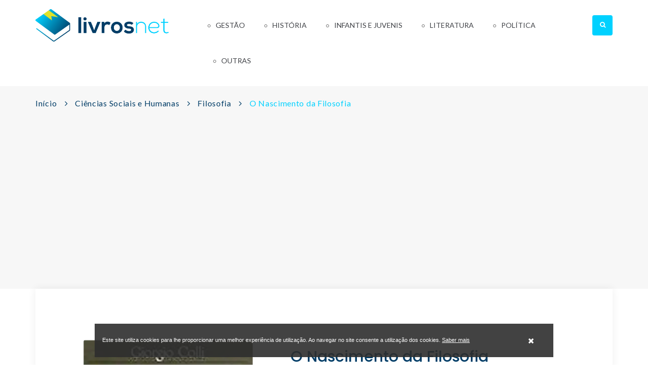

--- FILE ---
content_type: text/html; charset=UTF-8
request_url: https://livrosnet.com/ciencias-sociais-e-humanas/filosofia/o-nascimento-da-filosofia/
body_size: 5403
content:
<!DOCTYPE html>
<html>
<head lang="pt">
    <meta charset="UTF-8">
    <meta name="viewport" content="width=device-width, initial-scale=1.0, maximum-scale=1.0, user-scalable=0"/>
    <meta content="width" name="MobileOptimized">
    <meta content="true" name="HandheldFriendly">
    <meta name="generator" content="plusCMS - https://www.pluscms.pt/">
<title>O Nascimento da Filosofia de Giorgio Colli, ISBN:9789724414188 - LivrosNet</title>
<meta name="DC.title" content="O Nascimento da Filosofia de Giorgio Colli, ISBN:9789724414188 - LivrosNet">
<meta name="description" content="O Nascimento da Filosofia de Giorgio Colli veja onde pode comprar! ISBN:9789724414188 No estudo actual da filosofia grega &eacute; habitual reconstituir conte&uacute;dos remotos usando os meios mais modernos sujeitos &agrave;s f&oacute;rmulas e m&eacute;todos recentes da investiga&ccedil;&atilde;o hist&oacute;rica e da filologia. Meios que Giorgio Colli utiliza para fazer emergir o per&iacute;odo culminante da Gr&eacute;cia - o VII, VI e V s&eacute;culos a.C., os mais afastados de n&oacute;s e da nossa compreens&atilde;o &mdash; sem sequer sugerir abordagens especiais.

">
<link rel="canonical" href="https://livrosnet.com/ciencias-sociais-e-humanas/filosofia/o-nascimento-da-filosofia/">
<link rel="shortcut icon" href="/theme/livrosnet/media/favicon.ico">


<meta property="og:type" content="website">
<meta property="og:title" content="O Nascimento da Filosofia de Giorgio Colli, ISBN:9789724414188 - LivrosNet">
<meta property="og:description" content="O Nascimento da Filosofia de Giorgio Colli veja onde pode comprar! ISBN:9789724414188 No estudo actual da filosofia grega &eacute; habitual reconstituir conte&uacute;dos remotos usando os meios mais modernos sujeitos &agrave;s f&oacute;rmulas e m&eacute;todos recentes da investiga&ccedil;&atilde;o hist&oacute;rica e da filologia. Meios que Giorgio Colli utiliza para fazer emergir o per&iacute;odo culminante da Gr&eacute;cia - o VII, VI e V s&eacute;culos a.C., os mais afastados de n&oacute;s e da nossa compreens&atilde;o &mdash; sem sequer sugerir abordagens especiais.

">
<meta property="og:url" content="https://livrosnet.com/ciencias-sociais-e-humanas/filosofia/o-nascimento-da-filosofia/">
<meta property="og:image" content="https://livrosnet.com/images/w1200h630f/livros/o-nascimento-da-filosofia.jpg">


<meta name="twitter:card" content="summary">
<meta name="twitter:title" content="O Nascimento da Filosofia de Giorgio Colli, ISBN:9789724414188 - LivrosNet">
<meta name="twitter:description" content="O Nascimento da Filosofia de Giorgio Colli veja onde pode comprar! ISBN:9789724414188 No estudo actual da filosofia grega &eacute; habitual reconstituir conte&uacute;dos remotos usando os meios mais modernos sujeitos &agrave;s f&oacute;rmulas e m&eacute;todos recentes da investiga&ccedil;&atilde;o hist&oacute;rica e da filologia. Meios que Giorgio Colli utiliza para fazer emergir o per&iacute;odo culminante da Gr&eacute;cia - o VII, VI e V s&eacute;culos a.C., os mais afastados de n&oacute;s e da nossa compreens&atilde;o &mdash; sem sequer sugerir abordagens especiais.

">
<meta name="twitter:url" content="https://livrosnet.com/ciencias-sociais-e-humanas/filosofia/o-nascimento-da-filosofia/">
<meta name="twitter:image" content="https://livrosnet.com/images/w1200h630f/livros/o-nascimento-da-filosofia.jpg">

<!-- CSS -->
<link href="/combine/css/204b50591ed2b1819d84556ec3aef46b.css" media="all" rel="stylesheet"><!--combine-plusCMS-->
<!-- JS -->

<script  type="text/javascript" src="https://cdnjs.cloudflare.com/ajax/libs/jquery/3.2.1/jquery.min.js"></script><!-- jquery -->
<script  type="text/javascript" src="https://oss.maxcdn.com/html5shiv/3.7.2/html5shiv.min.js"></script><!-- shiv -->
<script  type="text/javascript" src="https://oss.maxcdn.com/respond/1.4.2/respond.min.js"></script><!-- respond -->
<script  type="text/javascript" src="https://www.google.com/recaptcha/api.js" defer="defer"></script><!-- recaptcha -->
<script  type="text/javascript" src="https://cdnjs.cloudflare.com/ajax/libs/jqueryui/1.12.1/jquery-ui.min.js" defer="defer"></script><!-- ui -->
<script  type="text/javascript" src="/combine/js/e60376ef648286ee1ff226db80a068f3.js" defer="defer"></script><!-- combine/js/e60376ef648286ee1ff226db80a068f3.js -->
<script>
(function(i,s,o,g,r,a,m){i['GoogleAnalyticsObject']=r;i[r]=i[r]||function(){
(i[r].q=i[r].q||[]).push(arguments)},i[r].l=1*new Date();a=s.createElement(o),
m=s.getElementsByTagName(o)[0];a.async=1;a.src=g;m.parentNode.insertBefore(a,m)
})(window,document,'script','https://www.google-analytics.com/analytics.js','ga');

ga('create', {"trackingId":"UA-176050830-1","name":"ua"});


ga('ua.send', 'pageview');

</script>
    <script data-ad-client="ca-pub-4686480502775562" async src="https://pagead2.googlesyndication.com/pagead/js/adsbygoogle.js"></script>

</head><body>
<div class="ereaders-main-wrapper">
    <header id="ereaders-header" class="ereaders-header-one">
        <div class="ereaders-main-header">
            <div class="container">
                <div class="row">
                    <aside class="col-md-3"> <a href="https://livrosnet.com/" class="logo"><img src="/theme/livrosnet/media/images/logo.png" alt=""></a> </aside>
                    <aside class="col-md-9 menu-custom">
                                                    <a href="#menu" class="menu-link active"><span></span></a>
                            <nav id="menu" class="menu navbar navbar-default">
                                <ul class="level-1 navbar-nav">
                                                                            <li>
                                            <a href="https://livrosnet.com/gestao/">Gestão</a>
                                            												<span class="has-subnav"><i class="fa fa-angle-down"></i></span>
                                                <ul class="sub-menu level-2">
                                                                                                            <li><a href="https://livrosnet.com/gestao/comercio/">Comércio</a></li>
                                                                                                            <li><a href="https://livrosnet.com/gestao/gestao-e-organizacao/">Gestão e Organização</a></li>
                                                                                                            <li><a href="https://livrosnet.com/gestao/marketing/">Marketing</a></li>
                                                                                                            <li><a href="https://livrosnet.com/gestao/recursos-humanos/">Recursos Humanos</a></li>
                                                                                                    </ul>
                                                                                    </li>
                                                                            <li>
                                            <a href="https://livrosnet.com/historia/">História</a>
                                            												<span class="has-subnav"><i class="fa fa-angle-down"></i></span>
                                                <ul class="sub-menu level-2">
                                                                                                            <li><a href="https://livrosnet.com/historia/historia-1/">História</a></li>
                                                                                                            <li><a href="https://livrosnet.com/historia/historia-antiga/">História Antiga</a></li>
                                                                                                            <li><a href="https://livrosnet.com/historia/historia-de-portugal/">História de Portugal</a></li>
                                                                                                    </ul>
                                                                                    </li>
                                                                            <li>
                                            <a href="https://livrosnet.com/infantis-e-juvenis/">Infantis e Juvenis</a>
                                            												<span class="has-subnav"><i class="fa fa-angle-down"></i></span>
                                                <ul class="sub-menu level-2">
                                                                                                            <li><a href="https://livrosnet.com/infantis-e-juvenis/contos-fabulas-e-narrativas/">Contos Fábulas e Narrativas</a></li>
                                                                                                            <li><a href="https://livrosnet.com/infantis-e-juvenis/infantil-6-a-10-anos/">Infantil (6 a 10 anos)</a></li>
                                                                                                            <li><a href="https://livrosnet.com/infantis-e-juvenis/infantil-ate-6-anos/">Infantil (até 6 anos)</a></li>
                                                                                                            <li><a href="https://livrosnet.com/infantis-e-juvenis/literatura-1/">Literatura</a></li>
                                                                                                            <li><a href="https://livrosnet.com/infantis-e-juvenis/livros-ludodidacticos/">Livros Ludodidácticos</a></li>
                                                                                                    </ul>
                                                                                    </li>
                                                                            <li>
                                            <a href="https://livrosnet.com/literatura/">Literatura</a>
                                            												<span class="has-subnav"><i class="fa fa-angle-down"></i></span>
                                                <ul class="sub-menu level-2 colunas">
                                                                                                            <li><a href="https://livrosnet.com/literatura/biografias/">Biografias</a></li>
                                                                                                            <li><a href="https://livrosnet.com/literatura/contos/">Contos</a></li>
                                                                                                            <li><a href="https://livrosnet.com/literatura/ensaios/">Ensaios</a></li>
                                                                                                            <li><a href="https://livrosnet.com/literatura/ficcao-cientifica/">Ficção Científica</a></li>
                                                                                                            <li><a href="https://livrosnet.com/literatura/historia-da-literatura/">História da Literatura</a></li>
                                                                                                            <li><a href="https://livrosnet.com/literatura/linguistica/">Linguística</a></li>
                                                                                                            <li><a href="https://livrosnet.com/literatura/memorias/">Memórias</a></li>
                                                                                                            <li><a href="https://livrosnet.com/literatura/monografias/">Monografias</a></li>
                                                                                                            <li><a href="https://livrosnet.com/literatura/outros/">Outros</a></li>
                                                                                                            <li><a href="https://livrosnet.com/literatura/poesia/">Poesia</a></li>
                                                                                                            <li><a href="https://livrosnet.com/literatura/policial-e-thriller/">Policial e Thriller</a></li>
                                                                                                            <li><a href="https://livrosnet.com/literatura/romance/">Romance</a></li>
                                                                                                    </ul>
                                                                                    </li>
                                                                            <li>
                                            <a href="https://livrosnet.com/politica/">Política</a>
                                            												<span class="has-subnav"><i class="fa fa-angle-down"></i></span>
                                                <ul class="sub-menu level-2">
                                                                                                            <li><a href="https://livrosnet.com/politica/politica-1/">Política</a></li>
                                                                                                            <li><a href="https://livrosnet.com/politica/politica-europeia/">Política Europeia</a></li>
                                                                                                            <li><a href="https://livrosnet.com/politica/politica-internacional/">Política Internacional</a></li>
                                                                                                    </ul>
                                                                                    </li>
                                                                                                                <li class="desktop-outros">
                                            <a>Outras</a>
                                            <span class="has-subnav"><i class="fa fa-angle-down"></i></span>
                                            <ul class="sub-menu level-2">
                                                                                                    <li><a href="https://livrosnet.com/ciencias-sociais-e-humanas/">Ciências Sociais e Humanas</a></li>
                                                                                                    <li><a href="https://livrosnet.com/dicionarios-e-enciclopedias/">Dicionários e Enciclopédias</a></li>
                                                                                                    <li><a href="https://livrosnet.com/guias-turisticos-e-mapas/">Guias Turísticos e Mapas</a></li>
                                                                                                    <li><a href="https://livrosnet.com/medicina/">Medicina</a></li>
                                                                                            </ul>
                                        </li>
                                                                            <li class="mobile-outros"><a href="https://livrosnet.com/ciencias-sociais-e-humanas/">Ciências Sociais e Humanas</a></li>
                                                                            <li class="mobile-outros"><a href="https://livrosnet.com/dicionarios-e-enciclopedias/">Dicionários e Enciclopédias</a></li>
                                                                            <li class="mobile-outros"><a href="https://livrosnet.com/guias-turisticos-e-mapas/">Guias Turísticos e Mapas</a></li>
                                                                            <li class="mobile-outros"><a href="https://livrosnet.com/medicina/">Medicina</a></li>
                                                                    </ul>
                            </nav>
                                                <div class="widget widget_search">
                            <form action="https://livrosnet.com/search/?s=">
                                <input value="" placeholder="Pesquisar" name="s" tabindex="0" id="search"
                                       data-autocomplete="https://livrosnet.com/ajax/search/" type="text">
                                <div class="opener">
                                    <span></span>
                                </div>
                            </form>
                        </div>
                        <div class="search-result">
                            <span>Faça uma pesquisa para encontrar produtos</span>
                        </div>
                    </aside>
                </div>
            </div>
        </div>
    </header><script type="application/ld+json">
    {
    "@context": "http://schema.org",
    "@type": "Book",
    "inLanguage": "Portugu\u00eas",
    "name": "O Nascimento da Filosofia",
    "image": "https://livrosnet.com/images/w454h515f/livros/o-nascimento-da-filosofia.jpg",
    "url": "https://livrosnet.com/ciencias-sociais-e-humanas/filosofia/o-nascimento-da-filosofia/",
    "offers": [
        {
            "@type": "Offer",
            "price": "12.9",
            "url": "https://www.wook.pt/livro/o-nascimento-da-filosofia-giorgio-colli/3725218",
            "seller": {
                "@type": "Organization",
                "name": "Wook"
            }
        }
    ],
    "bookFormat": "Paperback",
    "author": "Giorgio Colli",
    "publisher": {
        "@type": "Organization",
        "name": "Edi\u00e7\u00f5es 70"
    },
    "isbn": "9789724414188",
    "bookEdition": "06-2010",
    "datePublished": null,
    "numberOfPages": "462"
}</script>
<div class="ereaders-subheader">
    <div class="ereaders-breadcrumb ereaders-book-breadcrumb">
        <div class="container">
            <div class="row">
                <div class="col-md-12">
                    <ul>
                        <li><a href="https://livrosnet.com/">Início</a></li>
                                                        <li><a href="https://livrosnet.com/ciencias-sociais-e-humanas/">Ciências Sociais e Humanas</a></li>
                                                            <li><a href="https://livrosnet.com/ciencias-sociais-e-humanas/filosofia/">Filosofia</a></li>
                                                            <li class="active">O Nascimento da Filosofia</li>
                                                </ul>
                </div>
            </div>
        </div>
    </div>
</div>
<div class="ereaders-main-content ereaders-content-padding">
    <div class="ereaders-main-section">
        <div class="container">
            <div class="row">
                <div class="col-md-12">
                    <div class="ereaders-book-wrap">
                        <div class="row">
                            <div class="col-md-5 book-img">
                                <img src="https://livrosnet.com/images/w454h515/livros/o-nascimento-da-filosofia.jpg" alt="" class="ereaders-book-thumb">
                            </div>
                            <div class="col-md-7">
                                <div class="ereaders-detail-thumb-text">
                                                                            <h2>
                                            O Nascimento da Filosofia                                                                                    </h2>
                                                                            <div class="autores-links">
                                            												                                                <a href="https://livrosnet.com/autor/giorgio-colli/" title="Todos os livros de Giorgio Colli">
                                                    Giorgio Colli                                                </a>
                                                                                    </div>
                                                                        <!--<div class="star-rating"><span class="star-rating-box" style="width:60%"></span></div>
                                    <small>( Review 03 )</small>-->
                                    <div class="clearfix"></div>
												<div class="lojas">
										<img src="https://livrosnet.com/images/w200h85/images/wook-logo.png" alt="Wook">
										<span>12.9 &euro;</span>
										<a target="_blank" href="https://www.wook.pt/livro/o-nascimento-da-filosofia-giorgio-colli/3725218" class="ereaders-detail-btn" rel="nofollow">
											Comprar											<i class="icon ereaders-shopping-bag"></i>
										</a>
									</div>
				
                                    										<div class="descricao">
											<p>No estudo actual da filosofia grega é habitual reconstituir conteúdos remotos usando os meios mais modernos sujeitos às fórmulas e métodos recentes da investigação histórica e da filologia. Meios que Giorgio Colli utiliza para fazer emergir o período...</p>
																				<a href="#description" class="ereaders-detail-btn">Saiba mais</a>
																			</div>
                                    									
									<ul class="ereaders-detail-social">
                                        <li><b>Partilhe este livro:</b></li>
                                        <li><a target="_blank" rel="noopener" href="https://www.facebook.com/sharer/sharer.php?u=https%3A%2F%2Flivrosnet.com%2Fciencias-sociais-e-humanas%2Ffilosofia%2Fo-nascimento-da-filosofia%2F" class="fa fa-facebook"></a></li>
                                        <li><a target="_blank" rel="noopener" href="https://twitter.com/intent/tweet?text=https%3A%2F%2Flivrosnet.com%2Fciencias-sociais-e-humanas%2Ffilosofia%2Fo-nascimento-da-filosofia%2F" class="fa fa-twitter"></a></li>
                                        <!--<li><a href="" class="fa fa-pinterest-p"></a></li>-->
                                        <!--<li><a href="" class="fa fa-google-plus"></a></li>-->
                                    </ul>
									
                                </div>
                            </div>
                        </div>
                    </div>
                                            <h2 id="description" class="ereaders-section-heading">Descrição</h2>
                        <div class="ereaders-rich-editor">
                            <p>No estudo actual da filosofia grega é habitual reconstituir conteúdos remotos usando os meios mais modernos sujeitos às fórmulas e métodos recentes da investigação histórica e da filologia. Meios que Giorgio Colli utiliza para fazer emergir o período culminante da Grécia - o VII, VI e V séculos a.C., os mais afastados de nós e da nossa compreensão — sem sequer sugerir abordagens especiais.

</p>
                        </div>
                                        <h2 class="ereaders-section-heading">Detalhes</h2>
                    <div class="ereaders-book-detail">
                        <ul>
                                                            <li class="autores-links">
                                    <h6>Autor:</h6>
                                                                            <a href="https://livrosnet.com/autor/giorgio-colli/">
                                            Giorgio Colli                                                                                    </a>
                                                                    </li>
                                                            <li class="autores-links">
                                    <h6>Editora:</h6>
                                    <a href="https://livrosnet.com/editora/edicoes-70/">
                                        Edições 70                                    </a>
                                </li>
                                                            <li>
                                    <h6>ISBN:</h6>
                                    <p>9789724414188</p>
                                </li>
                                                            <li>
                                    <h6>Edição:</h6>
                                    <p>06-2010</p>
                                </li>
                                                            <li>
                                    <h6>Páginas:</h6>
                                    <p>462</p>
                                </li>
                                                            <li>
                                    <h6>Idioma:</h6>
                                    <p>Português</p>
                                </li>
                                                    </ul>
                    </div>
                    <!--<div class="comments-area ereaders-book-reply">
                        <h2 class="ereaders-section-heading">Book Reviews</h2>
                        <ul class="comment-list">
                            <li>
                                <div class="thumb-list">
                                    <figure><img alt="" src="extra-images/comment-img1.jpg"></figure>
                                    <div class="text-holder">
                                        <h6>Sarena Doe</h6>
                                        <time class="post-date" datetime="2008-02-14 20:00">2 Hours Ago</time><br>
                                        <div class="star-rating"><span class="star-rating-box" style="width:25%"></span></div>
                                        <p>Nam ut egestas nibh. Phasellus sollicitudin tempus neque quis gravida. Aenean a eros at ex pharetra suscipit. Proin iaculis ipsum ac ullamcorper pretium. Morbi ut leo eu felis commodo porta.</p>
                                        <a class="comment-reply-link" href="#">Like</a>
                                        <a class="comment-reply-link" href="#">Reply</a>
                                    </div>
                                </div>
                                <ul class="children">
                                    <li>
                                        <div class="thumb-list">
                                            <figure><img alt="" src="extra-images/comment-img2.jpg"></figure>
                                            <div class="text-holder">
                                                <h6>Sarena Doe</h6>
                                                <time class="post-date" datetime="2008-02-14 20:00">2 Hours Ago</time><br>
                                                <div class="star-rating"><span class="star-rating-box" style="width:25%"></span></div>
                                                <p>Donec ullamcorper vulputate quam pharetra tempus. Nam mi eros, porta vitae tempus sit amet, blandit non elit. Cras aliquet massa non quam molestie facilisis. Duis sollicitudin mattis ante, sed suscipit mi blandit et.</p>
                                            </div>
                                        </div>
                                    </li>
                                </ul>
                            </li>
                            <li>
                                <div class="thumb-list">
                                    <figure><img alt="" src="extra-images/comment-img3.jpg"></figure>
                                    <div class="text-holder">
                                        <h6>Sarena Doe</h6>
                                        <time class="post-date" datetime="2008-02-14 20:00">2 Hours Ago</time><br>
                                        <div class="star-rating"><span class="star-rating-box" style="width:25%"></span></div>
                                        <p>Donec sed viverra ligula, ut mollis libero. Vivamus imperdiet elementum massa vitae tempor. Suspendisse vel sem id libero ullamcorper sollicitudin. Nunc ut dictum nibh.</p>
                                        <a class="comment-reply-link" href="#">Like</a>
                                        <a class="comment-reply-link" href="#">Reply</a>
                                    </div>
                                </div>
                            </li>
                        </ul>
                    </div>-->
                                            <h2 class="ereaders-section-heading">Do mesmo autor</h2>
                        <div class="ereaders-books ereaders-book-grid ereaders-book-related">
                            <ul class="row">
                                                                    <li class="triggerClick col-md-3">
                                        <figure>
                                            <a href="https://livrosnet.com/ciencias-sociais-e-humanas/filosofia/escritos-sobre-nietzsche/"><img src="https://livrosnet.com/images/w263h324/livros/escritos-sobre-nietzsche.jpg" alt=""></a>
                                            <!--<figcaption>
                                                <a href="#" class="icon ereaders-link" data-toggle="tooltip" title="Add To Link"></a>
                                                <a href="#" class="icon ereaders-heart" data-toggle="tooltip" title="Add To Wishlist"></a>
                                                <a href="#" class="icon ereaders-reload" data-toggle="tooltip" title="Reload"></a>
                                            </figcaption>-->
                                        </figure>
                                        <div class="ereaders-book-grid-text">
                                            <h2><a href="https://livrosnet.com/ciencias-sociais-e-humanas/filosofia/escritos-sobre-nietzsche/">Escritos Sobre Nietzsche</a></h2>
                                            <small></small>
                                            <!--<a href="book-detail.html" class="ereaders-simple-btn ereaders-bgcolor">Add To Cart</a>-->
                                        </div>
                                    </li>
                                                                    <li class="triggerClick col-md-3">
                                        <figure>
                                            <a href="https://livrosnet.com/ciencias-sociais-e-humanas/filosofia/o-nascimento-da-filosofia-1/"><img src="https://livrosnet.com/images/w263h324/livros/o-nascimento-da-filosofia.jpg" alt=""></a>
                                            <!--<figcaption>
                                                <a href="#" class="icon ereaders-link" data-toggle="tooltip" title="Add To Link"></a>
                                                <a href="#" class="icon ereaders-heart" data-toggle="tooltip" title="Add To Wishlist"></a>
                                                <a href="#" class="icon ereaders-reload" data-toggle="tooltip" title="Reload"></a>
                                            </figcaption>-->
                                        </figure>
                                        <div class="ereaders-book-grid-text">
                                            <h2><a href="https://livrosnet.com/ciencias-sociais-e-humanas/filosofia/o-nascimento-da-filosofia-1/">O Nascimento da Filosofia</a></h2>
                                            <small></small>
                                            <!--<a href="book-detail.html" class="ereaders-simple-btn ereaders-bgcolor">Add To Cart</a>-->
                                        </div>
                                    </li>
                                                            </ul>
                        </div>
                                    </div>
            </div>
        </div>
    </div>
</div><footer id="ereaders-footer" class="ereaders-footer-one">
    <div class="ereaders-footer-widget">
        <div class="container">
            <div class="row">
                <div class="col-md-12">
                    <div class="ereaders-footer-newslatter" id="newsletterForm">
                        <h2>Subscrever Newsletter</h2>
                                                    <form method="post" action="#newsletterForm">
                                <label for="newsletter">Insira aqui o seu email</label>
                                <input id="newsletter" value="" placeholder="Insira aqui o seu email" name="newsletter" tabindex="0" type="email">
                                <button class="btn submit">Subscribe</button>
                                                            </form>
                                            </div>
                </div>
            </div>
            <div class="row footer-menu">
                                    <div class="col-md-6 equal-height item footer-large">
                        <div class="f-item link">
                            <h4>Categorias</h4>
                            <ul>
                                                                    <li>
                                        <a href="https://livrosnet.com/ciencias-sociais-e-humanas/">Ciências Sociais e Humanas</a>
                                    </li>
                                                                    <li>
                                        <a href="https://livrosnet.com/dicionarios-e-enciclopedias/">Dicionários e Enciclopédias</a>
                                    </li>
                                                                    <li>
                                        <a href="https://livrosnet.com/gestao/">Gestão</a>
                                    </li>
                                                                    <li>
                                        <a href="https://livrosnet.com/guias-turisticos-e-mapas/">Guias Turísticos e Mapas</a>
                                    </li>
                                                                    <li>
                                        <a href="https://livrosnet.com/historia/">História</a>
                                    </li>
                                                                    <li>
                                        <a href="https://livrosnet.com/infantis-e-juvenis/">Infantis e Juvenis</a>
                                    </li>
                                                                    <li>
                                        <a href="https://livrosnet.com/literatura/">Literatura</a>
                                    </li>
                                                                    <li>
                                        <a href="https://livrosnet.com/medicina/">Medicina</a>
                                    </li>
                                                                    <li>
                                        <a href="https://livrosnet.com/politica/">Política</a>
                                    </li>
                                                            </ul>
                        </div>
                    </div>
                            </div>
        </div>
    </div>
    <div class="ereaders-copyright">
        <div class="container">
            <div class="row">
                <div class="col-md-12">
                    <p><i class="fa fa-copyright"></i> 2020 - 2026, All Right Reserved - by <a href="https://www.livetech.pt/pt/" target="_blank" class="livetech"></a></p>
                    <ul class="footer-social-network">
                                                    <li><a target="_blank" href="https://www.facebook.com/livetech.pt/" class="fa fa-facebook"></a></li>
                                            </ul>
                </div>
            </div>
        </div>
    </div>
</footer>
<div class="clearfix"></div>
</div>
<div id="eucookielaw">
    <div class="inner">
        <span>Este site utiliza cookies para lhe proporcionar uma melhor experiência de utilização. Ao navegar no site consente a utilização dos cookies.                            <a href="https://livrosnet.com/">Saber mais</a>                    </span>
        <a id="removecookie"><i class="fa fa-close"></i></a>
    </div>
</div>
</body>
</html>

--- FILE ---
content_type: text/html; charset=utf-8
request_url: https://www.google.com/recaptcha/api2/aframe
body_size: -87
content:
<!DOCTYPE HTML><html><head><meta http-equiv="content-type" content="text/html; charset=UTF-8"></head><body><script nonce="KWJe8Us70Zfyte7joHrjmw">/** Anti-fraud and anti-abuse applications only. See google.com/recaptcha */ try{var clients={'sodar':'https://pagead2.googlesyndication.com/pagead/sodar?'};window.addEventListener("message",function(a){try{if(a.source===window.parent){var b=JSON.parse(a.data);var c=clients[b['id']];if(c){var d=document.createElement('img');d.src=c+b['params']+'&rc='+(localStorage.getItem("rc::a")?sessionStorage.getItem("rc::b"):"");window.document.body.appendChild(d);sessionStorage.setItem("rc::e",parseInt(sessionStorage.getItem("rc::e")||0)+1);localStorage.setItem("rc::h",'1768628738156');}}}catch(b){}});window.parent.postMessage("_grecaptcha_ready", "*");}catch(b){}</script></body></html>